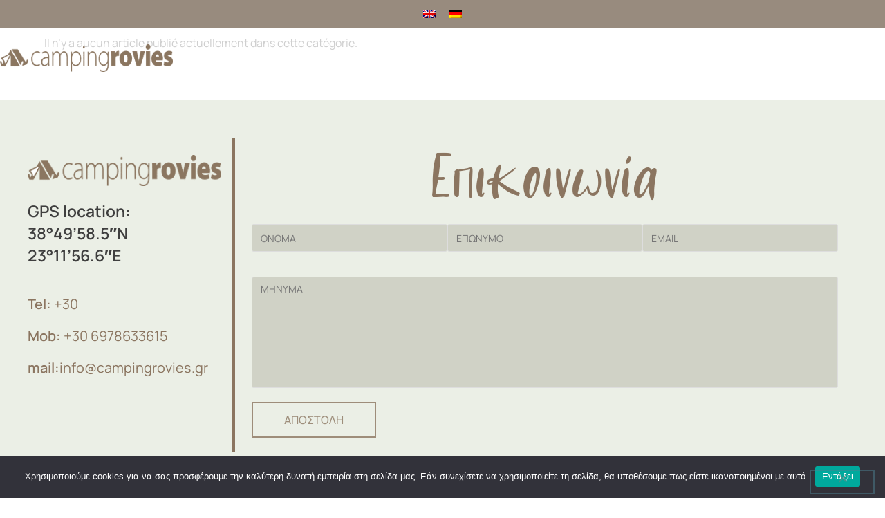

--- FILE ---
content_type: text/css; charset=UTF-8
request_url: https://campingrovies.gr/wp-content/themes/oceanwp-child-theme-master/style.css?ver=6.7.4
body_size: -73
content:
/*
Theme Name: OceanWP Child Theme
Theme URI: https://oceanwp.org/
Description: OceanWP WordPress theme. Sample child theme.
Author: OceanWP
Author URI: https://oceanwp.org/
Template: oceanwp
Version: 1.0
*/

/* Parent stylesheet should be loaded from functions.php not using @import */

@font-face {
    font-family: 'nf-aiolosregular';
    src: url('fonts/nf-aiolos-regular-webfont.woff2') format('woff2'),
         url('fonts/nf-aiolos-regular-webfont.woff') format('woff');
    font-weight: normal;
    font-style: normal;

}

--- FILE ---
content_type: text/css; charset=UTF-8
request_url: https://campingrovies.gr/wp-content/uploads/elementor/css/post-120.css?ver=1767140348
body_size: 765
content:
.elementor-120 .elementor-element.elementor-element-336236c.ob-is-breaking-bad > .elementor-container > .elementor-row, .elementor-120 .elementor-element.elementor-element-336236c.ob-is-breaking-bad > .elementor-container{justify-content:flex-start !important;flex-direction:row;}.elementor-120 .elementor-element.elementor-element-336236c.ob-is-breaking-bad.ob-bb-inner > .elementor-container > .elementor-row, .elementor-120 .elementor-element.elementor-element-336236c.ob-is-breaking-bad.ob-bb-inner > .elementor-container{justify-content:flex-start !important;flex-direction:row;}.elementor-120 .elementor-element.elementor-element-336236c.ob-is-breaking-bad.ob-is-glider > .elementor-container.swiper-vertical > .elementor-row, .elementor-120 .elementor-element.elementor-element-336236c.ob-is-breaking-bad.ob-is-glider > .elementor-container.swiper-vertical{flex-direction:column;}.elementor-120 .elementor-element.elementor-element-336236c.ob-is-breaking-bad.ob-is-glider.ob-bb-inner > .elementor-container.swiper-vertical > .elementor-row, .elementor-120 .elementor-element.elementor-element-336236c.ob-is-breaking-bad.ob-is-glider.ob-bb-inner > .elementor-container.swiper-vertical{flex-direction:column;}.elementor-120 .elementor-element.elementor-element-336236c.ob-is-breaking-bad.ob-bb-inner{width:100%;flex:unset;align-self:inherit;}.elementor-120 .elementor-element.elementor-element-336236c{transition:background 0.3s, border 0.3s, border-radius 0.3s, box-shadow 0.3s;padding:56px 0px 32px 0px;}.elementor-120 .elementor-element.elementor-element-336236c > .elementor-background-overlay{transition:background 0.3s, border-radius 0.3s, opacity 0.3s;}.elementor-120 .elementor-element.elementor-element-6f79e06.elementor-column{align-self:inherit;cursor:default;}.elementor-120 .elementor-element.elementor-element-6f79e06 > .elementor-element-populated{border-style:solid;border-width:0px 4px 0px 0px;border-color:var( --e-global-color-primary );padding:24px 16px 24px 0px;}.elementor-120 .elementor-element.elementor-element-306d982.ob-harakiri{writing-mode:inherit;}.elementor-120 .elementor-element.elementor-element-306d982.ob-harakiri .elementor-heading-title{writing-mode:inherit;}.elementor-120 .elementor-element.elementor-element-306d982.ob-harakiri div{writing-mode:inherit;}.elementor-120 .elementor-element.elementor-element-306d982{color:var( --e-global-color-primary );}.elementor-120 .elementor-element.elementor-element-306d982.ob-harakiri > div, .elementor-120 .elementor-element.elementor-element-306d982.ob-harakiri > h1, .elementor-120 .elementor-element.elementor-element-306d982.ob-harakiri > h2, .elementor-120 .elementor-element.elementor-element-306d982.ob-harakiri > h3, .elementor-120 .elementor-element.elementor-element-306d982.ob-harakiri > h4, .elementor-120 .elementor-element.elementor-element-306d982.ob-harakiri > h5, .elementor-120 .elementor-element.elementor-element-306d982.ob-harakiri > h6, .elementor-120 .elementor-element.elementor-element-306d982.ob-harakiri > p{transform:rotate(0deg);}.elementor-120 .elementor-element.elementor-element-306d982 > div{text-indent:0px;mix-blend-mode:inherit;}.elementor-120 .elementor-element.elementor-element-ce7e8aa > .elementor-widget-container{padding:0px 0px 10px 0px;}.elementor-120 .elementor-element.elementor-element-ce7e8aa .elementor-icon-list-items:not(.elementor-inline-items) .elementor-icon-list-item:not(:last-child){padding-block-end:calc(16px/2);}.elementor-120 .elementor-element.elementor-element-ce7e8aa .elementor-icon-list-items:not(.elementor-inline-items) .elementor-icon-list-item:not(:first-child){margin-block-start:calc(16px/2);}.elementor-120 .elementor-element.elementor-element-ce7e8aa .elementor-icon-list-items.elementor-inline-items .elementor-icon-list-item{margin-inline:calc(16px/2);}.elementor-120 .elementor-element.elementor-element-ce7e8aa .elementor-icon-list-items.elementor-inline-items{margin-inline:calc(-16px/2);}.elementor-120 .elementor-element.elementor-element-ce7e8aa .elementor-icon-list-items.elementor-inline-items .elementor-icon-list-item:after{inset-inline-end:calc(-16px/2);}.elementor-120 .elementor-element.elementor-element-ce7e8aa .elementor-icon-list-icon i{transition:color 0.3s;}.elementor-120 .elementor-element.elementor-element-ce7e8aa .elementor-icon-list-icon svg{transition:fill 0.3s;}.elementor-120 .elementor-element.elementor-element-ce7e8aa{--e-icon-list-icon-size:14px;--icon-vertical-offset:0px;}.elementor-120 .elementor-element.elementor-element-ce7e8aa .elementor-icon-list-item > .elementor-icon-list-text, .elementor-120 .elementor-element.elementor-element-ce7e8aa .elementor-icon-list-item > a{font-size:20px;}.elementor-120 .elementor-element.elementor-element-ce7e8aa .elementor-icon-list-text{color:var( --e-global-color-primary );transition:color 0.3s;}.elementor-120 .elementor-element.elementor-element-761acdc.elementor-column{align-self:inherit;cursor:default;}.elementor-120 .elementor-element.elementor-element-761acdc > .elementor-element-populated{padding:0px 24px 0px 24px;}.elementor-120 .elementor-element.elementor-element-0fcf583.ob-harakiri{writing-mode:inherit;}.elementor-120 .elementor-element.elementor-element-0fcf583.ob-harakiri .elementor-heading-title{writing-mode:inherit;}.elementor-120 .elementor-element.elementor-element-0fcf583.ob-harakiri div{writing-mode:inherit;}.elementor-120 .elementor-element.elementor-element-0fcf583{text-align:center;}.elementor-120 .elementor-element.elementor-element-0fcf583 .elementor-heading-title{font-family:var( --e-global-typography-577df01-font-family ), Sans-serif;font-size:var( --e-global-typography-577df01-font-size );font-weight:var( --e-global-typography-577df01-font-weight );line-height:var( --e-global-typography-577df01-line-height );color:var( --e-global-color-primary );}.elementor-120 .elementor-element.elementor-element-0fcf583.ob-harakiri > div, .elementor-120 .elementor-element.elementor-element-0fcf583.ob-harakiri > h1, .elementor-120 .elementor-element.elementor-element-0fcf583.ob-harakiri > h2, .elementor-120 .elementor-element.elementor-element-0fcf583.ob-harakiri > h3, .elementor-120 .elementor-element.elementor-element-0fcf583.ob-harakiri > h4, .elementor-120 .elementor-element.elementor-element-0fcf583.ob-harakiri > h5, .elementor-120 .elementor-element.elementor-element-0fcf583.ob-harakiri > h6, .elementor-120 .elementor-element.elementor-element-0fcf583.ob-harakiri > p{transform:rotate(0deg);}.elementor-120 .elementor-element.elementor-element-0fcf583 > div{text-indent:0px;mix-blend-mode:inherit;}.elementor-120 .elementor-element.elementor-element-cefc0c5.ob-is-breaking-bad > .elementor-container > .elementor-row, .elementor-120 .elementor-element.elementor-element-cefc0c5.ob-is-breaking-bad > .elementor-container{justify-content:flex-start !important;flex-direction:row;}.elementor-120 .elementor-element.elementor-element-cefc0c5.ob-is-breaking-bad.ob-bb-inner > .elementor-container > .elementor-row, .elementor-120 .elementor-element.elementor-element-cefc0c5.ob-is-breaking-bad.ob-bb-inner > .elementor-container{justify-content:flex-start !important;flex-direction:row;}.elementor-120 .elementor-element.elementor-element-cefc0c5.ob-is-breaking-bad.ob-is-glider > .elementor-container.swiper-vertical > .elementor-row, .elementor-120 .elementor-element.elementor-element-cefc0c5.ob-is-breaking-bad.ob-is-glider > .elementor-container.swiper-vertical{flex-direction:column;}.elementor-120 .elementor-element.elementor-element-cefc0c5.ob-is-breaking-bad.ob-is-glider.ob-bb-inner > .elementor-container.swiper-vertical > .elementor-row, .elementor-120 .elementor-element.elementor-element-cefc0c5.ob-is-breaking-bad.ob-is-glider.ob-bb-inner > .elementor-container.swiper-vertical{flex-direction:column;}.elementor-120 .elementor-element.elementor-element-cefc0c5.ob-is-breaking-bad.ob-bb-inner{width:100%;flex:unset;align-self:inherit;}.elementor-120 .elementor-element.elementor-element-cefc0c5{transition:background 0.3s, border 0.3s, border-radius 0.3s, box-shadow 0.3s;}.elementor-120 .elementor-element.elementor-element-cefc0c5 > .elementor-background-overlay{transition:background 0.3s, border-radius 0.3s, opacity 0.3s;}.elementor-120 .elementor-element.elementor-element-dbccabd.elementor-column{align-self:inherit;cursor:default;}.elementor-120 .elementor-element.elementor-element-d8a15d9.ob-harakiri{writing-mode:inherit;}.elementor-120 .elementor-element.elementor-element-d8a15d9.ob-harakiri .elementor-heading-title{writing-mode:inherit;}.elementor-120 .elementor-element.elementor-element-d8a15d9.ob-harakiri div{writing-mode:inherit;}.elementor-120 .elementor-element.elementor-element-d8a15d9{text-align:center;color:var( --e-global-color-primary );}.elementor-120 .elementor-element.elementor-element-d8a15d9.ob-harakiri > div, .elementor-120 .elementor-element.elementor-element-d8a15d9.ob-harakiri > h1, .elementor-120 .elementor-element.elementor-element-d8a15d9.ob-harakiri > h2, .elementor-120 .elementor-element.elementor-element-d8a15d9.ob-harakiri > h3, .elementor-120 .elementor-element.elementor-element-d8a15d9.ob-harakiri > h4, .elementor-120 .elementor-element.elementor-element-d8a15d9.ob-harakiri > h5, .elementor-120 .elementor-element.elementor-element-d8a15d9.ob-harakiri > h6, .elementor-120 .elementor-element.elementor-element-d8a15d9.ob-harakiri > p{transform:rotate(0deg);}.elementor-120 .elementor-element.elementor-element-d8a15d9 > div{text-indent:0px;mix-blend-mode:inherit;}html, body{overflow-x:auto;}@media(max-width:1024px){.elementor-120 .elementor-element.elementor-element-0fcf583 .elementor-heading-title{font-size:var( --e-global-typography-577df01-font-size );line-height:var( --e-global-typography-577df01-line-height );}.elementor-120 .elementor-element.elementor-element-6c963df > .elementor-widget-container{padding:0% 0% 0% 0%;}body.elementor-page-120{padding:0% 2% 0% 2%;}}@media(min-width:768px){.elementor-120 .elementor-element.elementor-element-6f79e06{width:25%;}.elementor-120 .elementor-element.elementor-element-761acdc{width:74.665%;}}@media(max-width:1024px) and (min-width:768px){.elementor-120 .elementor-element.elementor-element-6f79e06{width:30%;}.elementor-120 .elementor-element.elementor-element-761acdc{width:70%;}}@media(max-width:767px){.elementor-120 .elementor-element.elementor-element-6f79e06 > .elementor-element-populated{border-width:0px 0px 0px 0px;padding:0% 5% 0% 5%;}.elementor-120 .elementor-element.elementor-element-761acdc > .elementor-element-populated{padding:0% 5% 0% 5%;}.elementor-120 .elementor-element.elementor-element-0fcf583 .elementor-heading-title{font-size:var( --e-global-typography-577df01-font-size );line-height:var( --e-global-typography-577df01-line-height );}}

--- FILE ---
content_type: text/css; charset=UTF-8
request_url: https://campingrovies.gr/wp-content/uploads/custom-css-js/18126.css?v=2575
body_size: 329
content:
/******* Do not edit this file *******
Simple Custom CSS and JS - by Silkypress.com
Saved: May 08 2025 | 12:46:14 */
/*** Remove focus outline ***/

a:focus {
	outline: none !important;
}


/*** Contact Form ***/
@media screen and (min-width:1200px) {
	.wpcf7-form div.row-1 {
		display: flex;
		column-gap: 16px;
	}		
}

.wpcf7-form div.form-field {
		margin-bottom: 16px;
	}

.wpcf7 input[type="text"],
.wpcf7 input[type="email"],
.wpcf7 textarea {
	background-color: rgba(53, 41, 15, 0.15)
}

.wpcf7 input[type="text"]::placeholder,
.wpcf7 input[type="email"]::placeholder,
.wpcf7 textarea::placeholder {
	text-transform: uppercase;
	color:rgba(139, 117, 96, 0.8)
		border-radius: none;
}
.wpcf7 textarea {
	resize: none;
}
.wpcf7
input[type="submit"] {
	background-color: transparent;
	color: rgba(139, 117, 96, 0.8) !important;
	font-size: 16px;
	font-weight:500;
	border: 2px solid;
	padding-left: 56px;
	padding-right: 56px;
	letter-spacing:0px;
}

.wpcf7
input[type="submit"]:hover {
	background-color:#8B7560 !important;
	color:white !important;
	border-color: #8B7560;
}

#wpcf7-f126-p120-o1 p {
	display:flex;
	flex-direction: row-reverse;
	justify-content:end;
}


/*** Custom shape dividers ***/

@media screen and (min-width:769px){
	.custom-shape-divider svg {
		width:100%;
		height:206px;
	}
}

@media screen and (max-width:768px) {
	.custom-shape-divider svg {
		width:100%;
		height:103px;
	}
	
	.responsive-bg div {
		background-image:none !important;
	}
}

div#top-bar-wrap {
	position:absolute;
	top:0px;
	z-index: 99999;
	width:100%;
	border:none;
}

header#site-header.custom-header {
	background-color: #6F914D24;
}



--- FILE ---
content_type: text/css; charset=UTF-8
request_url: https://campingrovies.gr/wp-content/uploads/elementor/css/post-6.css?ver=1767140348
body_size: 512
content:
.elementor-kit-6{--e-global-color-primary:#8B7560;--e-global-color-secondary:#6F914D;--e-global-color-text:#3F3F3F;--e-global-color-accent:#61CE70;--e-global-color-a1e4ae5:#4D8191;--e-global-typography-primary-font-family:"Roboto";--e-global-typography-primary-font-weight:600;--e-global-typography-secondary-font-family:"Roboto Slab";--e-global-typography-secondary-font-weight:400;--e-global-typography-text-font-family:"Roboto";--e-global-typography-text-font-weight:400;--e-global-typography-accent-font-family:"Roboto";--e-global-typography-accent-font-weight:500;--e-global-typography-577df01-font-family:"NF-Aiolos";--e-global-typography-577df01-font-size:104px;--e-global-typography-577df01-font-weight:300;--e-global-typography-577df01-line-height:1em;--e-global-typography-07aa5ed-font-family:"NF-Aiolos";--e-global-typography-07aa5ed-font-size:124px;--e-global-typography-07aa5ed-font-weight:300;--e-global-typography-07aa5ed-line-height:1em;font-family:"Manrope", Sans-serif;}.elementor-kit-6 button,.elementor-kit-6 input[type="button"],.elementor-kit-6 input[type="submit"],.elementor-kit-6 .elementor-button{background-color:#02010100;font-size:16px;text-transform:uppercase;color:var( --e-global-color-a1e4ae5 );border-style:solid;border-width:2px 2px 2px 2px;border-radius:0px 0px 0px 0px;padding:1em 2.8em 1em 2.8em;}.elementor-kit-6 button:hover,.elementor-kit-6 button:focus,.elementor-kit-6 input[type="button"]:hover,.elementor-kit-6 input[type="button"]:focus,.elementor-kit-6 input[type="submit"]:hover,.elementor-kit-6 input[type="submit"]:focus,.elementor-kit-6 .elementor-button:hover,.elementor-kit-6 .elementor-button:focus{background-color:var( --e-global-color-a1e4ae5 );color:#FFFFFF;}.elementor-kit-6 e-page-transition{background-color:#FFBC7D;}.elementor-kit-6 a{color:#3F3F3F;}body{overflow-x:inherit !important;}.elementor a, .elementor a:link, .elementor a:focus, .elementor a:active, .elementor a:hover{text-decoration:inherit !important;}.elementor a:link, .elementor .smooth-hover a:link, {transition:inherit;}.elementor-section.elementor-section-boxed > .elementor-container{max-width:1200px;}.e-con{--container-max-width:1200px;}.elementor-widget:not(:last-child){margin-block-end:20px;}.elementor-element{--widgets-spacing:20px 20px;--widgets-spacing-row:20px;--widgets-spacing-column:20px;}{}h1.entry-title{display:var(--page-title-display);}@media(max-width:1024px){.elementor-kit-6{--e-global-typography-577df01-font-size:80px;--e-global-typography-07aa5ed-font-size:100px;}.elementor-section.elementor-section-boxed > .elementor-container{max-width:1024px;}.e-con{--container-max-width:1024px;}}@media(max-width:767px){.elementor-kit-6{--e-global-typography-577df01-font-size:56px;--e-global-typography-07aa5ed-font-size:64px;}.elementor-section.elementor-section-boxed > .elementor-container{max-width:767px;}.e-con{--container-max-width:767px;}}/* Start Custom Fonts CSS */@font-face {
	font-family: 'NF-Aiolos';
	font-style: normal;
	font-weight: normal;
	font-display: auto;
	src: url('https://campingrovies.gr/wp-content/uploads/2022/12/nf-aiolos-regular-webfont-all-lang.woff2') format('woff2'),
		url('https://campingrovies.gr/wp-content/uploads/2022/12/nf-aiolos-regular-webfont-all-lang.woff') format('woff'),
		url('https://campingrovies.gr/wp-content/uploads/2022/12/NF-Aiolos-Regular.ttf') format('truetype');
}
/* End Custom Fonts CSS */